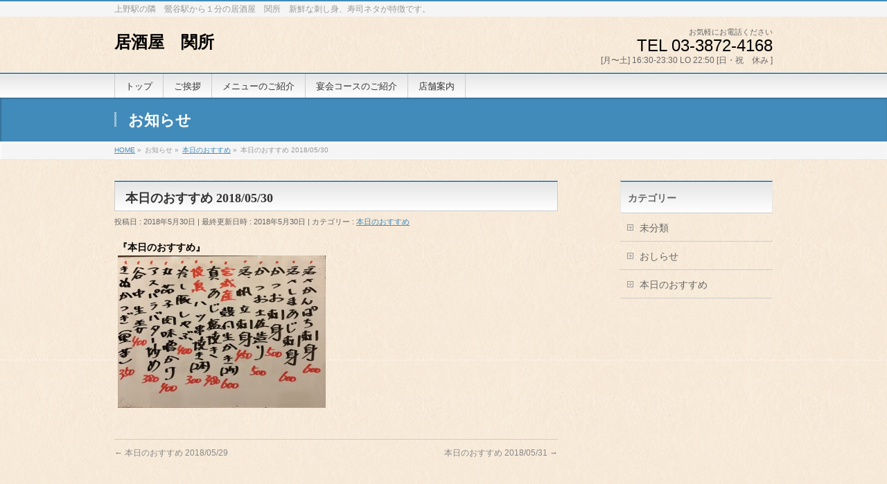

--- FILE ---
content_type: text/html; charset=UTF-8
request_url: https://www.izakaya-sekisyo.jp/%E6%9C%AC%E6%97%A5%E3%81%AE%E3%81%8A%E3%81%99%E3%81%99%E3%82%81/%E6%9C%AC%E6%97%A5%E3%81%AE%E3%81%8A%E3%81%99%E3%81%99%E3%82%81-20180530/
body_size: 5587
content:
<!DOCTYPE html>
<!--[if IE]>
<meta http-equiv="X-UA-Compatible" content="IE=Edge">
<![endif]-->
<html xmlns:fb="http://ogp.me/ns/fb#" lang="ja">
<head>
<meta charset="UTF-8"/>
<title>本日のおすすめ 2018/05/30 | 居酒屋　関所</title>
<meta name="description" content="『本日のおすすめ』 "/>
<link rel="start" href="https://www.izakaya-sekisyo.jp" title="HOME"/>
<!-- BizVektor v1.6.2 -->

<meta id="viewport" name="viewport" content="width=device-width, user-scalable=yes, maximum-scale=1.0, minimum-scale=1.0">


<meta name="keywords" content="居酒屋　関所,鴬谷"/>
<link rel="alternate" type="application/rss+xml" title="居酒屋　関所 &raquo; フィード" href="https://www.izakaya-sekisyo.jp/feed/"/>
<link rel="alternate" type="application/rss+xml" title="居酒屋　関所 &raquo; コメントフィード" href="https://www.izakaya-sekisyo.jp/comments/feed/"/>
<link rel="alternate" type="application/rss+xml" title="居酒屋　関所 &raquo; 本日のおすすめ 2018/05/30 のコメントのフィード" href="https://www.izakaya-sekisyo.jp/%e6%9c%ac%e6%97%a5%e3%81%ae%e3%81%8a%e3%81%99%e3%81%99%e3%82%81/%e6%9c%ac%e6%97%a5%e3%81%ae%e3%81%8a%e3%81%99%e3%81%99%e3%82%81-20180530/feed/"/>
<link rel='stylesheet' id='contact-form-7-css' href='https://www.izakaya-sekisyo.jp/wp-content/plugins/contact-form-7/includes/css/styles.css?ver=4.2.2' type='text/css' media='all'/>
<link rel='stylesheet' id='Biz_Vektor_common_style-css' href='https://www.izakaya-sekisyo.jp/wp-content/themes/biz-vektor/css/bizvektor_common_min.css?ver=20141106' type='text/css' media='all'/>
<link rel='stylesheet' id='Biz_Vektor_Design_style-css' href='https://www.izakaya-sekisyo.jp/wp-content/themes/biz-vektor/design_skins/001/001.css?ver=4.1.41' type='text/css' media='all'/>
<link rel='stylesheet' id='Biz_Vektor_plugin_sns_style-css' href='https://www.izakaya-sekisyo.jp/wp-content/themes/biz-vektor/plugins/sns/style_bizvektor_sns.css?ver=4.1.41' type='text/css' media='all'/>
<link rel='stylesheet' id='Biz_Vektor_add_web_fonts-css' href='http://fonts.googleapis.com/css?family=Droid+Sans%3A700%7CLato%3A900%7CAnton&#038;ver=4.1.41' type='text/css' media='all'/>
<script type='text/javascript' src='https://www.izakaya-sekisyo.jp/wp-includes/js/jquery/jquery.js?ver=1.11.1'></script>
<script type='text/javascript' src='https://www.izakaya-sekisyo.jp/wp-includes/js/jquery/jquery-migrate.min.js?ver=1.2.1'></script>
<script type='text/javascript' src='//html5shiv.googlecode.com/svn/trunk/html5.js'></script>
<link rel="EditURI" type="application/rsd+xml" title="RSD" href="https://www.izakaya-sekisyo.jp/xmlrpc.php?rsd"/>
<link rel="wlwmanifest" type="application/wlwmanifest+xml" href="https://www.izakaya-sekisyo.jp/wp-includes/wlwmanifest.xml"/> 
<link rel='prev' title='本日のおすすめ 2018/05/29' href='https://www.izakaya-sekisyo.jp/%e6%9c%ac%e6%97%a5%e3%81%ae%e3%81%8a%e3%81%99%e3%81%99%e3%82%81/%e6%9c%ac%e6%97%a5%e3%81%ae%e3%81%8a%e3%81%99%e3%81%99%e3%82%81-20180529/'/>
<link rel='next' title='本日のおすすめ 2018/05/31' href='https://www.izakaya-sekisyo.jp/%e6%9c%ac%e6%97%a5%e3%81%ae%e3%81%8a%e3%81%99%e3%81%99%e3%82%81/%e6%9c%ac%e6%97%a5%e3%81%ae%e3%81%8a%e3%81%99%e3%81%99%e3%82%81-20180531/'/>
<link rel='canonical' href='https://www.izakaya-sekisyo.jp/%e6%9c%ac%e6%97%a5%e3%81%ae%e3%81%8a%e3%81%99%e3%81%99%e3%82%81/%e6%9c%ac%e6%97%a5%e3%81%ae%e3%81%8a%e3%81%99%e3%81%99%e3%82%81-20180530/'/>
<link rel='shortlink' href='https://www.izakaya-sekisyo.jp/?p=3603'/>
<!-- [ BizVektor OGP ] -->
<meta property="og:site_name" content="居酒屋　関所"/>
<meta property="og:url" content="https://www.izakaya-sekisyo.jp/%e6%9c%ac%e6%97%a5%e3%81%ae%e3%81%8a%e3%81%99%e3%81%99%e3%82%81/%e6%9c%ac%e6%97%a5%e3%81%ae%e3%81%8a%e3%81%99%e3%81%99%e3%82%81-20180530/"/>
<meta property="fb:app_id" content=""/>
<meta property="og:type" content="article"/>
<meta property="og:title" content="本日のおすすめ 2018/05/30 | 居酒屋　関所"/>
<meta property="og:description" content="『本日のおすすめ』 "/>
<!-- [ /BizVektor OGP ] -->
<!--[if lte IE 8]>
<link rel="stylesheet" type="text/css" media="all" href="https://www.izakaya-sekisyo.jp/wp-content/themes/biz-vektor/design_skins/001/001_oldie.css" />
<![endif]-->
<link rel="pingback" href="https://www.izakaya-sekisyo.jp/xmlrpc.php"/>
<style type="text/css" id="custom-background-css">
body.custom-background { background-color: #ffffff; background-image: url('https://www.izakaya-sekisyo.jp/wp-content/uploads/2015/03/fb_bg2.png'); background-repeat: repeat; background-position: top left; background-attachment: scroll; }
</style>
		<style type="text/css">
a	{ color:#418bba; }
a:hover	{ color:#ff0000;}

a.btn,
.linkBtn.linkBtnS a,
.linkBtn.linkBtnM a,
.moreLink a,
.btn.btnS a,
.btn.btnM a,
.btn.btnL a,
#content p.btn.btnL input,
input[type=button],
input[type=submit],
#searchform input[type=submit],
p.form-submit input[type=submit],
form#searchform input#searchsubmit,
#content form input.wpcf7-submit,
#confirm-button input	{ background-color:#418bba;color:#f5f5f5; }

.moreLink a:hover,
.btn.btnS a:hover,
.btn.btnM a:hover,
.btn.btnL a:hover	{ background-color:#ff0000; color:#f5f5f5;}

#headerTop { border-top-color:#418bba;}
#header #headContact #headContactTel	{color:#418bba;}

#gMenu	{ border-top:2px solid #418bba; }
#gMenu h3.assistive-text {
background-color:#418bba;
border-right:1px solid #82d6e0;
background: -webkit-gradient(linear, 0 0, 0 bottom, from(#418bba), to(#82d6e0));
background: -moz-linear-gradient(#418bba, #82d6e0);
background: linear-gradient(#418bba, #82d6e0);
-ms-filter: "progid:DXImageTransform.Microsoft.Gradient(StartColorStr=#418bba, EndColorStr=#82d6e0)";
}

#gMenu .menu li.current_page_item > a,
#gMenu .menu li > a:hover { background-color:#418bba; }

#pageTitBnr	{ background-color:#418bba; }

#panList a	{ color:#418bba; }
#panList a:hover	{ color:#ff0000; }

#content h2,
#content h1.contentTitle,
#content h1.entryPostTitle { border-top:2px solid #418bba;}
#content h3	{ border-left-color:#418bba;}
#content h4,
#content dt	{ color:#418bba; }

#content .infoList .infoCate a:hover	{ background-color:#418bba; }

#content .child_page_block h4 a	{ border-color:#418bba; }
#content .child_page_block h4 a:hover,
#content .child_page_block p a:hover	{ color:#418bba; }

#content .childPageBox ul li.current_page_item li a	{ color:#418bba; }

#content .mainFootContact p.mainFootTxt span.mainFootTel	{ color:#418bba; }
#content .mainFootContact .mainFootBt a			{ background-color:#418bba; }
#content .mainFootContact .mainFootBt a:hover	{ background-color:#ff0000; }

.sideTower .localHead	{ border-top-color:#418bba; }
.sideTower li.sideBnr#sideContact a		{ background-color:#418bba; }
.sideTower li.sideBnr#sideContact a:hover	{ background-color:#ff0000; }
.sideTower .sideWidget h4	{ border-left-color:#418bba; }

#pagetop a	{ background-color:#418bba; }
#footMenu	{ background-color:#418bba;border-top-color:#82d6e0; }

#topMainBnr	{ background-color:#418bba; }
#topMainBnrFrame a.slideFrame:hover	{ border:4px solid #ff0000; }

#topPr .topPrInner h3	{ border-left-color:#418bba ; }
#topPr .topPrInner p.moreLink a	{ background-color:#418bba; }
#topPr .topPrInner p.moreLink a:hover { background-color:#ff0000; }

.paging span,
.paging a	{ color:#418bba;border:1px solid #418bba; }
.paging span.current,
.paging a:hover	{ background-color:#418bba; }

@media (min-width: 770px) {
#gMenu .menu > li.current_page_item > a,
#gMenu .menu > li.current-menu-item > a,
#gMenu .menu > li.current_page_ancestor > a ,
#gMenu .menu > li.current-page-ancestor > a ,
#gMenu .menu > li > a:hover	{
background-color:#418bba;
border-right:1px solid #82d6e0;
background: -webkit-gradient(linear, 0 0, 0 bottom, from(#418bba), to(#82d6e0));
background: -moz-linear-gradient(#418bba, #82d6e0);
background: linear-gradient(#418bba, #82d6e0);
-ms-filter: "progid:DXImageTransform.Microsoft.Gradient(StartColorStr=#418bba, EndColorStr=#82d6e0)";
}
}
		</style>
<!--[if lte IE 8]>
<style type="text/css">
#gMenu .menu > li.current_page_item > a,
#gMenu .menu > li.current_menu_item > a,
#gMenu .menu > li.current_page_ancestor > a ,
#gMenu .menu > li.current-page-ancestor > a ,
#gMenu .menu > li > a:hover	{
background-color:#418bba;
border-right:1px solid #82d6e0;
background: -webkit-gradient(linear, 0 0, 0 bottom, from(#418bba), to(#82d6e0));
background: -moz-linear-gradient(#418bba, #82d6e0);
background: linear-gradient(#418bba, #82d6e0);
-ms-filter: "progid:DXImageTransform.Microsoft.Gradient(StartColorStr=#418bba, EndColorStr=#82d6e0)";
}
</style>
<![endif]-->

	<style type="text/css">
/*-------------------------------------------*/
/*	font
/*-------------------------------------------*/
h1,h2,h3,h4,h4,h5,h6,#header #site-title,#pageTitBnr #pageTitInner #pageTit,#content .leadTxt,#sideTower .localHead {font-family: "ＭＳ Ｐ明朝","Hiragino Mincho Pro W6",serif; }
#pageTitBnr #pageTitInner #pageTit { font-weight:bold; }
#gMenu .menu li a strong {font-family: "ＭＳ Ｐ明朝","Hiragino Mincho Pro W6",serif; }
</style>
<link rel="stylesheet" href="https://www.izakaya-sekisyo.jp/wp-content/themes/biz-vektor/style.css" type="text/css" media="all"/>
<style type="text/css">
#siteBottom {
background-color: #F6E9D8;
color: #111111;
}
#footer {
color: #111111;
background-color: #F6E9D8;
}
#content p {
color: #000000; 
}
#header #headContact #headContactTel {
color: #000000;
}
body { font-family:"ヒラギノ角ゴ Pro W3", "Hiragino Kaku Gothic Pro", "メイリオ", Meiryo, Osaka, "ＭＳ Ｐゴシック", "MS PGothic", sans-serif; }</style>
	</head>

<body class="single single-post postid-3603 single-format-standard custom-background two-column right-sidebar">



<!-- Google tag (gtag.js) -->
<script async src="https://www.googletagmanager.com/gtag/js?id=G-NZDN4XM0T8"></script>
<script>window.dataLayer=window.dataLayer||[];function gtag(){dataLayer.push(arguments);}gtag('js',new Date());gtag('config','G-NZDN4XM0T8');</script>

<div id="fb-root"></div>

<div id="wrap">


<!-- [ #headerTop ] -->
<div id="headerTop">
<div class="innerBox">
<div id="site-description">上野駅の隣　鶯谷駅から１分の居酒屋　関所　新鮮な刺し身、寿司ネタが特徴です。</div>
</div>
</div><!-- [ /#headerTop ] -->

<!-- [ #header ] -->
<div id="header">
<div id="headerInner" class="innerBox">
<!-- [ #headLogo ] -->
<div id="site-title">
<a href="https://www.izakaya-sekisyo.jp/" title="居酒屋　関所" rel="home">
居酒屋　関所</a>
</div>
<!-- [ /#headLogo ] -->

<!-- [ #headContact ] -->
<div id="headContact" class="itemClose" onclick="showHide('headContact');"><div id="headContactInner">
<div id="headContactTxt">お気軽にお電話ください</div>
<div id="headContactTel">TEL 03-3872-4168</div>
<div id="headContactTime">[月〜土] 16:30-23:30 LO 22:50 [日・祝　休み ]</div>
</div></div><!-- [ /#headContact ] -->

</div>
<!-- #headerInner -->
</div>
<!-- [ /#header ] -->


<!-- [ #gMenu ] -->
<div id="gMenu" class="itemClose" onclick="showHide('gMenu');">
<div id="gMenuInner" class="innerBox">
<h3 class="assistive-text"><span>メニューを開く</span></h3>
<div class="skip-link screen-reader-text">
	<a href="#content" title="メニューを飛ばす">メニューを飛ばす</a>
</div>
<div class="menu-menu-container"><ul id="menu-menu" class="menu"><li id="menu-item-229" class="menu-item menu-item-type-custom menu-item-object-custom"><a href="http://www.izakaya-sekisyo.jp/"><strong>トップ</strong></a></li>
<li id="menu-item-185" class="menu-item menu-item-type-post_type menu-item-object-page"><a href="https://www.izakaya-sekisyo.jp/greeting/"><strong>ご挨拶</strong></a></li>
<li id="menu-item-186" class="menu-item menu-item-type-post_type menu-item-object-page"><a href="https://www.izakaya-sekisyo.jp/menulist/"><strong>メニューのご紹介</strong></a></li>
<li id="menu-item-187" class="menu-item menu-item-type-post_type menu-item-object-page"><a href="https://www.izakaya-sekisyo.jp/party/"><strong>宴会コースのご紹介</strong></a></li>
<li id="menu-item-184" class="menu-item menu-item-type-post_type menu-item-object-page"><a href="https://www.izakaya-sekisyo.jp/map/"><strong>店舗案内</strong></a></li>
</ul></div>
</div><!-- [ /#gMenuInner ] -->
</div>
<!-- [ /#gMenu ] -->


<div id="pageTitBnr">
<div class="innerBox">
<div id="pageTitInner">
<div id="pageTit">
お知らせ</div>
</div><!-- [ /#pageTitInner ] -->
</div>
</div><!-- [ /#pageTitBnr ] -->
<!-- [ #panList ] -->
<div id="panList">
<div id="panListInner" class="innerBox">
<ul><li id="panHome"><a href="https://www.izakaya-sekisyo.jp"><span>HOME</span></a> &raquo; </li><li itemscope itemtype="http://data-vocabulary.org/Breadcrumb"><span itemprop="title">お知らせ</span> &raquo; </li><li itemscope itemtype="http://data-vocabulary.org/Breadcrumb"><a href="https://www.izakaya-sekisyo.jp/category/%e6%9c%ac%e6%97%a5%e3%81%ae%e3%81%8a%e3%81%99%e3%81%99%e3%82%81/" itemprop="url"><span itemprop="title">本日のおすすめ</span></a> &raquo; </li><li><span>本日のおすすめ 2018/05/30</span></li></ul></div>
</div>
<!-- [ /#panList ] -->

<div id="main">
<!-- [ #container ] -->
<div id="container" class="innerBox">
	<!-- [ #content ] -->
	<div id="content">

<!-- [ #post- ] -->
<div id="post-3603" class="post-3603 post type-post status-publish format-standard hentry category-5">
		<h1 class="entryPostTitle entry-title">本日のおすすめ 2018/05/30</h1>
	<div class="entry-meta">
<span class="published">投稿日 : 2018年5月30日</span>
<span class="updated entry-meta-items">最終更新日時 : 2018年5月30日</span>
<span class="vcard author entry-meta-items">投稿者 : <span class="fn">sekisyo</span></span>
<span class="tags entry-meta-items">カテゴリー :  <a href="https://www.izakaya-sekisyo.jp/category/%e6%9c%ac%e6%97%a5%e3%81%ae%e3%81%8a%e3%81%99%e3%81%99%e3%82%81/" rel="tag">本日のおすすめ</a></span>
</div>
<!-- .entry-meta -->	<div class="entry-content post-content">
		<p><strong>『本日のおすすめ』</strong><br/>
<a href="http://www.izakaya-sekisyo.jp/wp-content/uploads/2018/05/867CA387-192B-4A59-90E9-B580357B17CE.jpeg"><img src="http://www.izakaya-sekisyo.jp/wp-content/uploads/2018/05/867CA387-192B-4A59-90E9-B580357B17CE-300x220.jpeg" alt="おすすめ180530" width="300" height="220" class="alignnone size-medium wp-image-3604"/></a></p>
		
		<div class="entry-utility">
					</div>
		<!-- .entry-utility -->
	</div><!-- .entry-content -->



<div id="nav-below" class="navigation">
	<div class="nav-previous"><a href="https://www.izakaya-sekisyo.jp/%e6%9c%ac%e6%97%a5%e3%81%ae%e3%81%8a%e3%81%99%e3%81%99%e3%82%81/%e6%9c%ac%e6%97%a5%e3%81%ae%e3%81%8a%e3%81%99%e3%81%99%e3%82%81-20180529/" rel="prev"><span class="meta-nav">&larr;</span> 本日のおすすめ 2018/05/29</a></div>
	<div class="nav-next"><a href="https://www.izakaya-sekisyo.jp/%e6%9c%ac%e6%97%a5%e3%81%ae%e3%81%8a%e3%81%99%e3%81%99%e3%82%81/%e6%9c%ac%e6%97%a5%e3%81%ae%e3%81%8a%e3%81%99%e3%81%99%e3%82%81-20180531/" rel="next">本日のおすすめ 2018/05/31 <span class="meta-nav">&rarr;</span></a></div>
</div><!-- #nav-below -->
</div>
<!-- [ /#post- ] -->


<div id="comments">




		
</div><!-- #comments -->


</div>
<!-- [ /#content ] -->

<!-- [ #sideTower ] -->
<div id="sideTower" class="sideTower">
	<div class="localSection sideWidget">
	<div class="localNaviBox">
	<h3 class="localHead">カテゴリー</h3>
	<ul class="localNavi">
		<li class="cat-item cat-item-1"><a href="https://www.izakaya-sekisyo.jp/category/%e6%9c%aa%e5%88%86%e9%a1%9e/">未分類</a>
</li>
	<li class="cat-item cat-item-4"><a href="https://www.izakaya-sekisyo.jp/category/infomation/">おしらせ</a>
</li>
	<li class="cat-item cat-item-5"><a href="https://www.izakaya-sekisyo.jp/category/%e6%9c%ac%e6%97%a5%e3%81%ae%e3%81%8a%e3%81%99%e3%81%99%e3%82%81/">本日のおすすめ</a>
</li>
 
	</ul>
	</div>
	</div>
	</div>
<!-- [ /#sideTower ] -->
</div>
<!-- [ /#container ] -->

</div><!-- #main -->

<div id="back-top">
<a href="#wrap">
	<img id="pagetop" src="https://www.izakaya-sekisyo.jp/wp-content/themes/biz-vektor/js/res-vektor/images/footer_pagetop.png" alt="PAGETOP"/>
</a>
</div>

<!-- [ #footerSection ] -->
<div id="footerSection">

	<div id="pagetop">
	<div id="pagetopInner" class="innerBox">
	<a href="#wrap">PAGETOP</a>
	</div>
	</div>

	<div id="footMenu">
	<div id="footMenuInner" class="innerBox">
	<div class="menu-menu-container"><ul id="menu-menu-1" class="menu"><li id="menu-item-229" class="menu-item menu-item-type-custom menu-item-object-custom menu-item-229"><a href="http://www.izakaya-sekisyo.jp/">トップ</a></li>
<li id="menu-item-185" class="menu-item menu-item-type-post_type menu-item-object-page menu-item-185"><a href="https://www.izakaya-sekisyo.jp/greeting/">ご挨拶</a></li>
<li id="menu-item-186" class="menu-item menu-item-type-post_type menu-item-object-page menu-item-186"><a href="https://www.izakaya-sekisyo.jp/menulist/">メニューのご紹介</a></li>
<li id="menu-item-187" class="menu-item menu-item-type-post_type menu-item-object-page menu-item-187"><a href="https://www.izakaya-sekisyo.jp/party/">宴会コースのご紹介</a></li>
<li id="menu-item-184" class="menu-item menu-item-type-post_type menu-item-object-page menu-item-184"><a href="https://www.izakaya-sekisyo.jp/map/">店舗案内</a></li>
</ul></div>	</div>
	</div>

	<!-- [ #footer ] -->
	<div id="footer">
	<!-- [ #footerInner ] -->
	<div id="footerInner" class="innerBox">
		<dl id="footerOutline">
		<dt>居酒屋　関所</dt>
		<dd>
		東京都台東区根岸1丁目 7-3 <br/>
TEL:03-3872-4168		</dd>
		</dl>
		<!-- [ #footerSiteMap ] -->
		<div id="footerSiteMap">
</div>
		<!-- [ /#footerSiteMap ] -->
	</div>
	<!-- [ /#footerInner ] -->
	</div>
	<!-- [ /#footer ] -->

	<!-- [ #siteBottom ] -->
	<div id="siteBottom">
	<div id="siteBottomInner" class="innerBox">
	<div id="copy">Copyright &copy; <a href="https://www.izakaya-sekisyo.jp/" rel="home">居酒屋　関所</a> All Rights Reserved.</div>	</div>
	</div>
	<!-- [ /#siteBottom ] -->
</div>
<!-- [ /#footerSection ] -->
</div>
<!-- [ /#wrap ] -->
<script type='text/javascript' src='https://www.izakaya-sekisyo.jp/wp-content/plugins/contact-form-7/includes/js/jquery.form.min.js?ver=3.51.0-2014.06.20'></script>
<script type='text/javascript'>//<![CDATA[
var _wpcf7={"loaderUrl":"https:\/\/www.izakaya-sekisyo.jp\/wp-content\/plugins\/contact-form-7\/images\/ajax-loader.gif","sending":"\u9001\u4fe1\u4e2d ..."};
//]]></script>
<script type='text/javascript' src='https://www.izakaya-sekisyo.jp/wp-content/plugins/contact-form-7/includes/js/scripts.js?ver=4.2.2'></script>
<script type='text/javascript' src='https://www.izakaya-sekisyo.jp/wp-includes/js/comment-reply.min.js?ver=4.1.41'></script>
<script type='text/javascript' src='https://www.izakaya-sekisyo.jp/wp-content/themes/biz-vektor/js/biz-vektor-min.js?ver=20140820' defer='defer'></script>
<br>
<br>
</body>
</html>